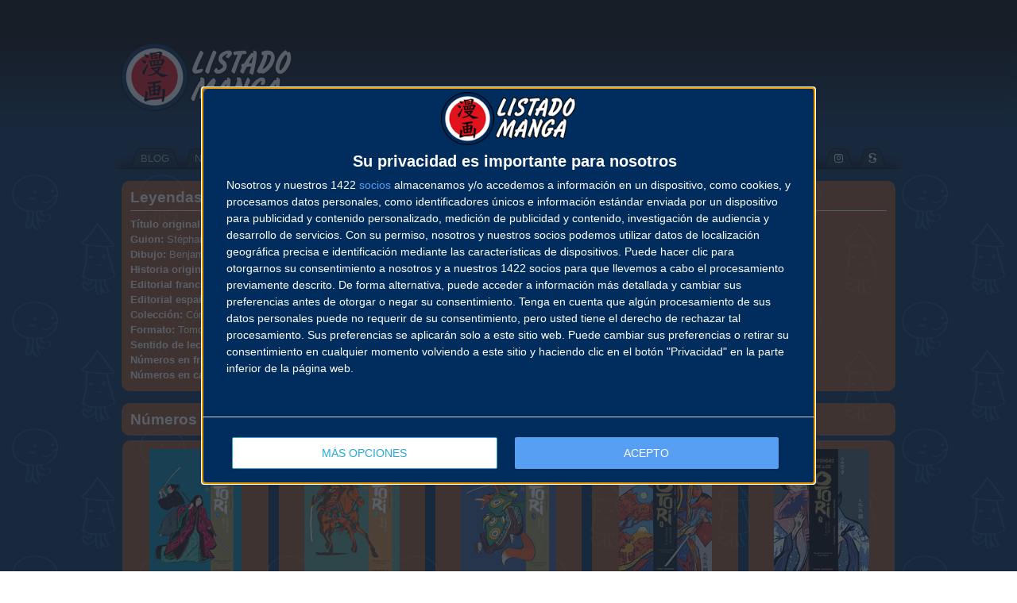

--- FILE ---
content_type: text/html; charset=UTF-8
request_url: https://www.listadomanga.es/coleccion.php?id=4054
body_size: 5932
content:
<!DOCTYPE html PUBLIC "-//W3C//DTD XHTML 1.0 Transitional//EN" "http://www.w3.org/TR/xhtml1/DTD/xhtml1-transitional.dtd">
<html xmlns="http://www.w3.org/1999/xhtml" xml:lang="es" lang="es" dir="ltr">
	<head>
<script type="text/javascript" async=true>
!function(){var e=document.createElement("script"),t=document.getElementsByTagName("script")[0],a="https://cmp.inmobi.com".concat("/choice/","5v7tPMBHfnKZ4","/","listadomanga.es","/choice.js?tag_version=V3"),s=0;e.async=!0,e.type="text/javascript",e.src=a,t.parentNode.insertBefore(e,t),!function e(){for(var t,a="__tcfapiLocator",s=[],n=window;n;){try{if(n.frames[a]){t=n;break}}catch(p){}if(n===window.top)break;n=n.parent}t||(!function e(){var t=n.document,s=!!n.frames[a];if(!s){if(t.body){var p=t.createElement("iframe");p.style.cssText="display:none",p.name=a,t.body.appendChild(p)}else setTimeout(e,5)}return!s}(),n.__tcfapi=function e(){var t,a=arguments;if(!a.length)return s;if("setGdprApplies"===a[0])a.length>3&&2===a[2]&&"boolean"==typeof a[3]&&(t=a[3],"function"==typeof a[2]&&a[2]("set",!0));else if("ping"===a[0]){var n={gdprApplies:t,cmpLoaded:!1,cmpStatus:"stub"};"function"==typeof a[2]&&a[2](n)}else"init"===a[0]&&"object"==typeof a[3]&&(a[3]=Object.assign(a[3],{tag_version:"V3"})),s.push(a)},n.addEventListener("message",function e(t){var a="string"==typeof t.data,s={};try{s=a?JSON.parse(t.data):t.data}catch(n){}var p=s.__tcfapiCall;p&&window.__tcfapi(p.command,p.version,function(e,s){var n={__tcfapiReturn:{returnValue:e,success:s,callId:p.callId}};a&&(n=JSON.stringify(n)),t&&t.source&&t.source.postMessage&&t.source.postMessage(n,"*")},p.parameter)},!1))}(),!function e(){let t=["2:tcfeuv2","6:uspv1","7:usnatv1","8:usca","9:usvav1","10:uscov1","11:usutv1","12:usctv1"];window.__gpp_addFrame=function(e){if(!window.frames[e]){if(document.body){var t=document.createElement("iframe");t.style.cssText="display:none",t.name=e,document.body.appendChild(t)}else window.setTimeout(window.__gpp_addFrame,10,e)}},window.__gpp_stub=function(){var e=arguments;if(__gpp.queue=__gpp.queue||[],__gpp.events=__gpp.events||[],!e.length||1==e.length&&"queue"==e[0])return __gpp.queue;if(1==e.length&&"events"==e[0])return __gpp.events;var a=e[0],s=e.length>1?e[1]:null,n=e.length>2?e[2]:null;if("ping"===a)s({gppVersion:"1.1",cmpStatus:"stub",cmpDisplayStatus:"hidden",signalStatus:"not ready",supportedAPIs:t,cmpId:10,sectionList:[],applicableSections:[-1],gppString:"",parsedSections:{}},!0);else if("addEventListener"===a){"lastId"in __gpp||(__gpp.lastId=0),__gpp.lastId++;var p=__gpp.lastId;__gpp.events.push({id:p,callback:s,parameter:n}),s({eventName:"listenerRegistered",listenerId:p,data:!0,pingData:{gppVersion:"1.1",cmpStatus:"stub",cmpDisplayStatus:"hidden",signalStatus:"not ready",supportedAPIs:t,cmpId:10,sectionList:[],applicableSections:[-1],gppString:"",parsedSections:{}}},!0)}else if("removeEventListener"===a){for(var i=!1,r=0;r<__gpp.events.length;r++)if(__gpp.events[r].id==n){__gpp.events.splice(r,1),i=!0;break}s({eventName:"listenerRemoved",listenerId:n,data:i,pingData:{gppVersion:"1.1",cmpStatus:"stub",cmpDisplayStatus:"hidden",signalStatus:"not ready",supportedAPIs:t,cmpId:10,sectionList:[],applicableSections:[-1],gppString:"",parsedSections:{}}},!0)}else"hasSection"===a?s(!1,!0):"getSection"===a||"getField"===a?s(null,!0):__gpp.queue.push([].slice.apply(e))},window.__gpp_msghandler=function(e){var t="string"==typeof e.data;try{var a=t?JSON.parse(e.data):e.data}catch(s){var a=null}if("object"==typeof a&&null!==a&&"__gppCall"in a){var n=a.__gppCall;window.__gpp(n.command,function(a,s){var p={__gppReturn:{returnValue:a,success:s,callId:n.callId}};e.source.postMessage(t?JSON.stringify(p):p,"*")},"parameter"in n?n.parameter:null,"version"in n?n.version:"1.1")}},"__gpp"in window&&"function"==typeof window.__gpp||(window.__gpp=window.__gpp_stub,window.addEventListener("message",window.__gpp_msghandler,!1),window.__gpp_addFrame("__gppLocator"))}();var n=function(){var e=arguments;typeof window.__uspapi!==n&&setTimeout(function(){void 0!==window.__uspapi&&window.__uspapi.apply(window.__uspapi,e)},500)},p=function(){s++,window.__uspapi===n&&s<3?console.warn("USP is not accessible"):clearInterval(i)};if(void 0===window.__uspapi){window.__uspapi=n;var i=setInterval(p,6e3)}}();
</script>
<script>
window['gtag_enable_tcf_support'] = true;
(function(w,d,s,l,i){w[l]=w[l]||[];w[l].push({'gtm.start':
new Date().getTime(),event:'gtm.js'});var f=d.getElementsByTagName(s)[0],
j=d.createElement(s),dl=l!='dataLayer'?'&l='+l:'';j.async=true;j.src=
'https://www.googletagmanager.com/gtm.js?id='+i+dl;f.parentNode.insertBefore(j,f);
})(window,document,'script','dataLayer','GTM-TFD7SBV');</script>
		<meta http-equiv="Content-Type" content="text/html; charset=utf-8" />
		<title>Listado Manga · Colección · Leyendas de los Otori</title>
		<link rel="stylesheet" href="https://static.listadomanga.com/20c7201300743c71ef7c5fad74963679.css" type="text/css" />
		<meta name="viewport" content="width=1120"/>
		<link rel="shortcut icon" href="/favicon.gif" type="image/gif" />
		<link rel="icon" href="/favicon.gif" type="image/gif" />
		<link rel="apple-touch-icon" href="/favicon-apple.png" type="image/png" >
		<link rel="stylesheet" href="https://cdnjs.cloudflare.com/ajax/libs/font-awesome/5.15.2/css/all.min.css" integrity="sha512-HK5fgLBL+xu6dm/Ii3z4xhlSUyZgTT9tuc/hSrtw6uzJOvgRr2a9jyxxT1ely+B+xFAmJKVSTbpM/CuL7qxO8w==" crossorigin="anonymous" />
	</head>

	<body>
		<div class="fondo_cabecera">
			<div class="bloque_logo_cabecera">
<div class="logo_cabecera" style="background:transparent url(https://static.listadomanga.com/3975e27c829df6a44a01aed1ceec6b67.png) no-repeat scroll 0 0;"></div>
								<div class="publicidad_cabecera" style="max-height: 130px !important; overflow: hidden !important">
          <div class="publicidad_cabecera" style="left: 0 !important; top: 0 !important;">
										<script async src="https://pagead2.googlesyndication.com/pagead/js/adsbygoogle.js?client=ca-pub-6131773857373702" crossorigin="anonymous"></script>
					<ins class="adsbygoogle"
						style="display:inline-block;width:728px;height:90px"
						data-ad-client="ca-pub-6131773857373702"
						data-ad-slot="4839168603"></ins>
					<script>
						(adsbygoogle = window.adsbygoogle || []).push({});
					</script>
					          </div>
				</div>
						</div>
			<div class="menu_cabecera">
				<center>
					<table class="menu" cellpadding="0" cellspacing="0">
						<tr>
							<td class="sprites borde_izq"></td>
							<td class="sprites borde_cen">
								<center>
									<table class="menu" cellpadding="0" cellspacing="0">
										<tr>
											<td class="sprites pest_izq"></td>
											<td class="sprites pest_cen"><a href="/"><span style="color: #AAAAAA;">BLOG</span></a></td>
											<td class="sprites pest_der"></td>
											<td class="sprites pest_izq"></td>
											<td class="sprites pest_cen"><a href="/novedades.php"><span style="color: #AAAAAA;">NOVEDADES</span></a></td>
											<td class="sprites pest_der"></td>
											<td class="sprites pest_izq"></td>
											<td class="sprites pest_cen"><a href="/calendario.php"><span style="color: #AAAAAA;">CALENDARIO</span></a></td>
											<td class="sprites pest_der"></td>
											<td class="sprites pest_sel_izq"></td>
											<td class="sprites pest_sel_cen"><b><a href="/lista.php"><span style="color: #EEEEEE;">LISTADO</span></a></b></td>
											<td class="sprites pest_sel_der"></td>
											<td class="sprites pest_izq"></td>
											<td class="sprites pest_cen"><a href="/autores.php"><span style="color: #AAAAAA;">AUTORES</span></a></td>
											<td class="sprites pest_der"></td>
											<td class="sprites pest_izq"></td>
											<td class="sprites pest_cen"><a href="salones.php"><span style="color: #AAAAAA;">SALONES</span></a></td>
											<td class="sprites pest_der"></td>
											<td class="sprites pest_izq"></td>
											<td class="sprites pest_cen"><a href="/buscador.php"><span style="color: #AAAAAA;">BUSCADOR</span></a></td>
											<td class="sprites pest_der"></td>
											<td class="sprites pest_izq"></td>
											<td class="sprites pest_cen"><a href="/contacto.php"><span style="color: #AAAAAA;">CONTACTO</span></a></td>
											<td class="sprites pest_der"></td>
											<td class="sprites pest_izq"></td>
											<td class="sprites pest_cen"><a href="http://www.facebook.com/ListadoManga" target="_blank"><span style="color: #AAAAAA;"><i class="fab fa-facebook icono-margen"></i></span></a></td>
											<td class="sprites pest_der"></td>
											<td class="sprites pest_izq"></td>
											<td class="sprites pest_cen"><a href="http://twitter.com/ListadoManga" target="_blank"><span style="color: #AAAAAA;"><i class="fab fa-twitter icono-margen"></i></span></a></td>
											<td class="sprites pest_der"></td>
											<td class="sprites pest_izq"></td>
											<td class="sprites pest_cen"><a href="http://instagram.com/listadomanga" target="_blank"><span style="color: #AAAAAA;"><i class="fab fa-instagram icono-margen"></i></span></a></td>
											<td class="sprites pest_der"></td>
											<td class="sprites pest_izq"></td>
											<td class="sprites pest_cen"><a href="http://es.scribd.com/ListadoManga" target="_blank"><span style="color: #AAAAAA;"><i class="fab fa-scribd icono-margen"></i></span></a></td>
											<td class="sprites pest_der"></td>
										</tr>
									</table>
								</center>
							</td>
							<td class="sprites borde_der"></td>
						</tr>
					</table>
				</center>
			</div>
		</div>
		<center>	<center>
	<table><tr><td>
	<table class="ventana_id7" style="width: 974px"><tr><td class="izq">
	<h2>Leyendas de los Otori		</h2><hr/>
	<b>T&iacute;tulo original:</b> Le Clan des Otori<br/><b>Guion:</b> <a href="autor.php?id=2763">Stéphane Melchior</a><br/><b>Dibujo:</b> <a href="autor.php?id=2764">Benjamin Bachelier</a><br/><b>Historia original:</b> <a href="autor.php?id=2656">Lian Hearn</a><br/><b>Editorial francesa:</b> <a href="editorial_origen.php?id=125">Gallimard</a> <a href="http://www.bd.gallimard.fr/" target="_blank"> <i class="fas fa-globe"></i></a><br/><b>Editorial espa&ntilde;ola:</b> <a href="editorial.php?id=179">Tengu Ediciones</a> <a href="https://www.tenguediciones.com/" target="_blank"> <i class="fas fa-globe"></i></a> <a href="https://www.facebook.com/Tenguediciones" target="_blank"> <i class="fab fa-facebook"></i></a> <a href="https://twitter.com/TenguEdiciones" target="_blank"> <i class="fab fa-twitter"></i></a> <a href="https://www.instagram.com/tengu_ediciones" target="_blank"> <i class="fab fa-instagram"></i></a><br/><b>Colecci&oacute;n:</b> <a href="coleccion_editorial.php?id=467">Cómic Europeo</a><br/><b>Formato:</b> Tomo (230x310) cartoné (tapa dura)<br/><b>Sentido de lectura:</b> Occidental<br/><b>N&uacute;meros en francés:</b> 5 (serie abierta)<br/><b>N&uacute;meros en castellano:</b> 5 (serie abierta)</td></tr></table></td></tr><tr><td class="separacion"> </td></tr></table><table><tr><td><table class="ventana_id7" style="width: 974px"><tr><td class="izq"><h2>N&uacute;meros editados</h2></td></tr></table></td></tr></table><table style="padding: 0px; margin: 0px; border: 0px;"><tr style="padding: 0px; margin: 0px; border: 0px;"><td><table class="ventana_id7" style="width: 184px;"><tr><td class="cen"><img class="portada" src="https://static.listadomanga.com/99fbdad7a6dc1e7ef56293322452cd8c.jpg" alt=""/><div style="height: 8px"></div>Leyendas de los Otori n&ordm;1<br/>El suelo del ruiseñor<br/>96 p&aacute;ginas a color<br/>18,00 €<br/>18 <a href="novedades.php?mes=10&ano=2021">Octubre 2021</a></td></tr></table></td><td class="separacion"></td><td><table class="ventana_id7" style="width: 184px;"><tr><td class="cen"><img class="portada" src="https://static.listadomanga.com/d79b70964e723edb5b98c84aebdd2ac1.jpg" alt=""/><div style="height: 8px"></div>Leyendas de los Otori n&ordm;2<br/>El suelo del ruiseñor<br/>96 p&aacute;ginas a color<br/>18,00 €<br/>28 <a href="novedades.php?mes=3&ano=2022">Marzo 2022</a></td></tr></table></td><td class="separacion"></td><td><table class="ventana_id7" style="width: 184px;"><tr><td class="cen"><img class="portada" src="https://static.listadomanga.com/ffb4495de00b55e7751e6a151db1b382.jpg" alt=""/><div style="height: 8px"></div>Leyendas de los Otori n&ordm;3<br/>El suelo del ruiseñor<br/>88 p&aacute;ginas a color<br/>18,00 €<br/>16 <a href="novedades.php?mes=1&ano=2023">Enero 2023</a></td></tr></table></td><td class="separacion"></td><td><table class="ventana_id7" style="width: 184px;"><tr><td class="cen"><img class="portada" src="https://static.listadomanga.com/14417aba1792563e87f4ccba27b5df41.jpg" alt=""/><div style="height: 8px"></div>Leyendas de los Otori n&ordm;4<br/>Con la hierba de almohada<br/>88 p&aacute;ginas a color<br/>20,00 €<br/>8 <a href="novedades.php?mes=7&ano=2024">Julio 2024</a></td></tr></table></td><td class="separacion"></td><td><table class="ventana_id7" style="width: 184px;"><tr><td class="cen"><img class="portada" src="https://static.listadomanga.com/3a485041d22bb60ff09e5a97c02d2428.jpg" alt=""/><div style="height: 8px"></div>Leyendas de los Otori n&ordm;5<br/>Las nieves del exilio<br/>80 p&aacute;ginas a color<br/>18,00 €<br/>10 <a href="novedades.php?mes=11&ano=2025">Noviembre 2025</a></td></tr></table></td></tr></table><table><tr><td class="separacion"> </td></tr><tr><td><table class="ventana_id7" style="width: 974px"><tr><td class="izq"><h2>Sinopsis de Leyendas de los Otori</h2><hr/>La famosa serie de Lian Hearn ahora en versión cómic.<br />
<br />
Takeo, que pertenece a los Ocultos, es rescatado por Otori Shigeru, un joven señor del clan Otori, y llevado a Hagi, cuna del clan Otori. Allí, Shigeru adopta a Takeo y comienza a instruirlo en el arte del combate. Takeo descubre que su padre pertenece a un antiguo clan con extraordinarias habilidades sobrenaturales que ofrecen sus servicios como asesinos y espías a los Señores de la Guerra, habilidades que ha heredado también Takeo. Iida Sadamu, quien destruyo la aldea de Takeo, es un señor del famoso clan Tohan, enemigo del Clan Otori, los cuales, tras ser derrotados en la batalla de Yaegahara, viven confinados en una estrecha franja de territorio. La bella Kaede ha sido prometida a Shigeru para sellar la alianza entre los Tohan y los Otori.<br />
<br />
Las vidas de estos cuatro personajes se verán irremediablemente unidas por el destino. Un territorio de incomparable belleza desgarrado por una cruenta guerra civil. Una antigua tradición socavada por espías y asesinos. Una sociedad de castas rígidas y códigos subvertidos por el amor.</td></tr></table></td></tr></table><table><tr><td class="separacion"> </td></tr><tr><td><table class="ventana_id7" style="width: 974px"><tr><td class="izq"><h2>T&iacute;tulos de Leyendas de los Otori</h2><hr/>Leyendas de los Otori n&ordm;1 - El suelo del ruiseñor (Le Silence du Rossignol)<br/>Leyendas de los Otori n&ordm;2 - El suelo del ruiseñor (Le Silence du Rossignol)<br/>Leyendas de los Otori n&ordm;3 - El suelo del ruiseñor (Le Silence du Rossignol)<br/>Leyendas de los Otori n&ordm;4 - Con la hierba de almohada (Les Neiges de l'exil)<br/>Leyendas de los Otori n&ordm;5 - Las nieves del exilio (Les Neiges de l'exil)</td></tr></table></td></tr></table><table><tr><td class="separacion"> </td></tr><tr><td><table class="ventana_id7" style="width: 974px"><tr><td class="izq"><h2>Otras ediciones de Leyendas de los Otori</h2></td></tr></table></td></tr></table><table style="padding: 0px; margin: 0px; border: 0px;"><tr style="padding: 0px; margin: 0px; border: 0px;"><td><table class="ventana_id10" style="width: 184px;"><tr><td class="cen"><a href="/coleccion.php?id=3867"><img src="https://static.listadomanga.com/e497fbccdcbba2cfc1a6091f8d40a638.jpg" alt=""/><div style="height: 8px"></div>Leyendas de los Otori: El suelo de ruiseñor</a></td></tr></table></td><td class="separacion"></td><td><table style="width: 184px;"><tr><td></td></tr></table></td><td class="separacion"></td><td><table style="width: 184px;"><tr><td></td></tr></table></td><td class="separacion"></td><td><table style="width: 184px;"><tr><td></td></tr></table></td><td class="separacion"></td><td><table style="width: 184px;"><tr><td></td></tr></table></td></tr></table>
<!-- r=1 -->
		</center>
		<br/>
		<center>Las im&aacute;genes incluidas en esta web son Copyright &copy; de sus respectivos autores.<br/>
		Dise&ntilde;o web y base de datos Copyright &copy; 2002-2025 listadomanga.es
		<div style="padding-top: 10px;"><a class="change-consent" onclick="window.__tcfapi('displayConsentUi', 2, function() {} );">Cambiar configuración de privacidad</a></div>
<div style="font-size: 0.8em"><br>P&aacute;gina generada en: 0.238397 segundos</div><br><script>
var imagenPortadaCensurada = 'https://static.listadomanga.com/08a02c268a6d6b2304c152aa0acdc7a0.png';
var hayContenidoNSFW = false,hayCookieNSFW = false;
</script>
<script async src="https://static.listadomanga.com/c0858fc7e6178ea5181105f5799e26f7.js"></script>
<script async src="https://www.googletagmanager.com/gtag/js?id=G-0ZG9JWQHWR"></script>
<script>
  window.dataLayer = window.dataLayer || [];
  function gtag(){dataLayer.push(arguments);}
  gtag('consent', 'default', {'ad_storage': 'denied','analytics_storage': 'denied'});
  gtag('js', new Date());
  gtag('config', 'G-0ZG9JWQHWR');
</script>
	</body>
</html>

--- FILE ---
content_type: text/css;charset=UTF-8
request_url: https://static.listadomanga.com/20c7201300743c71ef7c5fad74963679.css
body_size: 1602
content:
body{font-family:Arial,Helvetica,sans-serif;font-size:80%;color:#fff;background-color:#fff;background:url("https://static.listadomanga.com/c16bfddc279ff20bd6a5fee31ba708ad.gif");margin:0;padding:0;background-position:0 53px;margin-top:225px}hr{width:100%;height:1px;border-top:0;border-left:0;border-right:0px;color:#fff}h1,h2,h3,h4{margin:0;padding:0}td{line-height:150%;vertical-align:top}a:link,a:visited{text-decoration:none;color:#fff}a:hover{text-decoration:underline;cursor:pointer;color:#fff}a:hover img,a:link img,a:visited img{border:0}td.izq{text-align:left}td.der{text-align:right}td.cen{text-align:center}td.separacion{width:5px;max-width:5px;height:5px;max-height:5px}td.separacionextra{width:15px;max-width:15px;height:15px;max-height:15px}table{border:0}.ultimonumero{color:#ff0;font-weight:700}.serieenpausa{color:#f80;font-weight:700}.seriecancelada{color:#f80;font-weight:700}.nuevacoleccion{color:#f33;font-weight:700}.tomounico{color:#69f;font-weight:700}.ventana_id1{background-color:#00497ACB;border-radius:10px;border:0 solid #000;width:auto;-moz-border-radius:10px;-webkit-border-radius:10px;-ms-border-radius:10px;-khtml-border-radius:10px;padding:8px}.ventana_id2{background-color:#00899899;border-radius:10px;border:0 solid #000;width:auto;-moz-border-radius:10px;-webkit-border-radius:10px;-ms-border-radius:10px;-khtml-border-radius:10px;padding:8px}.ventana_id3{background-color:#35884A99;border-radius:10px;border:0 solid #000;width:auto;-moz-border-radius:10px;-webkit-border-radius:10px;-ms-border-radius:10px;-khtml-border-radius:10px;padding:8px}.ventana_id4{background-color:#7e9b1899;border-radius:10px;border:0 solid #000;width:auto;-moz-border-radius:10px;-webkit-border-radius:10px;-ms-border-radius:10px;-khtml-border-radius:10px;padding:8px}.ventana_id5{background-color:#df980099;border-radius:10px;border:0 solid #000;width:auto;-moz-border-radius:10px;-webkit-border-radius:10px;-ms-border-radius:10px;-khtml-border-radius:10px;padding:8px}.ventana_id6{background-color:#d54c1c99;border-radius:10px;border:0 solid #000;width:auto;-moz-border-radius:10px;-webkit-border-radius:10px;-ms-border-radius:10px;-khtml-border-radius:10px;padding:8px}.ventana_id7{background-color:#ff720099;border-radius:10px;border:0 solid #000;width:auto;-moz-border-radius:10px;-webkit-border-radius:10px;-ms-border-radius:10px;-khtml-border-radius:10px;padding:8px}.ventana_id8{background-color:#ff000074;border-radius:10px;border:0 solid #000;width:auto;-moz-border-radius:10px;-webkit-border-radius:10px;-ms-border-radius:10px;-khtml-border-radius:10px;padding:8px}.ventana_id9{background-color:#b438b099;border-radius:10px;border:0 solid #000;width:auto;-moz-border-radius:10px;-webkit-border-radius:10px;-ms-border-radius:10px;-khtml-border-radius:10px;padding:8px}.ventana_id10{background-color:#72727299;border-radius:10px;border:0 solid #000;width:auto;-moz-border-radius:10px;-webkit-border-radius:10px;-ms-border-radius:10px;-khtml-border-radius:10px;padding:8px}.ventana_id11{background-color:#444444CB;border-radius:10px;border:0 solid #000;width:auto;-moz-border-radius:10px;-webkit-border-radius:10px;-ms-border-radius:10px;-khtml-border-radius:10px;padding:8px}.ventana_id12{background-color:#232323BF;border-radius:10px;border:0 solid #000;width:auto;-moz-border-radius:10px;-webkit-border-radius:10px;-ms-border-radius:10px;-khtml-border-radius:10px;padding:8px}.ventana_id13{background-color:#0e1344B3;border-radius:10px;border:0 solid #000;width:auto;-moz-border-radius:10px;-webkit-border-radius:10px;-ms-border-radius:10px;-khtml-border-radius:10px;padding:8px}.ventana_id14{background-color:#c65897CB;border-radius:10px;border:0 solid #000;width:auto;-moz-border-radius:10px;-webkit-border-radius:10px;-ms-border-radius:10px;-khtml-border-radius:10px;padding:8px}.ventana_id15{background-color:#8d8D8DB3;border-radius:10px;border:0 solid #000;width:auto;-moz-border-radius:10px;-webkit-border-radius:10px;-ms-border-radius:10px;-khtml-border-radius:10px;padding:8px}.icono-margen{margin-top:4px;color:#eee}.fila-busqueda{padding-bottom:5px;margin-bottom:5px;list-style-type:none;fill-opacity:0}.contenedor-busqueda{width:974px;padding-top:20px;padding-left:0;padding-right:0;margin-top:20px}.cuadro-busqueda{width:100%;text-align:center;font-size:large;outline:0;border-radius:9999px;padding-top:.5rem;padding-bottom:.5rem;border-style:solid;border:none}.barra-busqueda{border-radius:5px;display:flex;width:60%;margin-bottom:15px;text-align:center;position:relative}.icono-busqueda{font-size:large;color:#00497a;position:absolute;display:block;top:50%;transform:translateY(-50%);right:1rem}.lista-busqueda{padding:0;width:60%}#contenedor-colecciones{display:none}#contenedor-autores{display:none}.fondo_cabecera{background:transparent url(https://static.listadomanga.com/3511d9bf6a88acc5091b172f7f21a27c.png) repeat scroll 0 0;height:213px;left:0;position:absolute;top:0;width:100%;z-index:1}.bloque_logo_cabecera{left:1em;margin:0 auto;position:absolute;right:1em;top:0;width:1100px;z-index:2}.logo_cabecera{height:170px;width:216px;position:absolute;left:62px;top:-27px;z-index:2}.publicidad_cabecera{width:728px;height:90px;position:absolute;left:310px;top:52px}.menu_cabecera{width:100%;height:26px;position:absolute;bottom:0;max-height:26px;overflow:hidden}table.menu{height:26px;max-height:26px;padding:0;margin:0}table.menu tr{padding:0;margin:0}.sprites{background-image:url('https://static.listadomanga.com/e56bdc4a980f39a1c6e9d4561cc8fcb7.png')}td.borde_izq{background-position:-1px -113px;height:26px;background-repeat:repeat-x;padding:0;margin:0;min-width:26px}td.borde_cen{background-position:-1px -57px;height:26px;background-repeat:repeat-x;padding:0;margin:0;min-width:880px;max-width:960px}td.borde_der{background-position:-1px -85px;background-repeat:repeat-x;padding:0;margin:0;min-width:26px}td.pest_izq{background-position:-1px -225px;width:16px;height:26px;background-repeat:repeat-x;padding:0;margin:0}td.pest_cen{background-position:-1px -29px;background-repeat:repeat-x;padding:0;margin:0;height:26px;padding-top:3px}td.pest_der{background-position:-1px -197px;width:16px;height:26px;background-repeat:repeat-x;padding:0;margin:0}td.pest_sel_izq{background-position:-1px -169px;width:16px;height:26px;background-repeat:repeat-x;padding:0;margin:0}td.pest_sel_cen{background-position:-1px -1px;background-repeat:repeat-x;padding:0;margin:0;height:26px;padding-top:3px}td.pest_sel_der{background-position:-1px -141px;width:16px;height:26px;background-repeat:repeat-x;padding:0;margin:0}.modal{display:none;position:fixed;z-index:1;padding-top:200px;left:0;top:0;width:100%;height:100%;overflow:auto;background-color:#000;background-color:rgba(0,0,0,.6)}.modal-content{position:relative;background-color:#741933;margin:auto;padding:0;border:10px solid #741933;border-radius:10px;width:80%;max-width:400px;box-shadow:0 4px 8px 0 rgba(0,0,0,.2),0 6px 20px 0 rgba(0,0,0,.19);-webkit-animation-name:animatetop;-webkit-animation-duration:.4s;animation-name:animatetop;animation-duration:.4s}@-webkit-keyframes animatetop{from{top:-300px;opacity:0}to{top:0;opacity:1}}@keyframes animatetop{from{top:-300px;opacity:0}to{top:0;opacity:1}}.modal-body{padding:2px 10px}.modal-footer{padding:2px 10px;padding-bottom:10px;background-color:#741933;color:#fff;text-align:center}.modal-footer p{margin-bottom:0;margin-top:12px}#cb-no-preguntar{display:block}#aviso-no-cookies{font-size:80%;display:none}.boton1{background-color:#d14d28;border-radius:8px;border-style:none;box-sizing:border-box;color:#fff;cursor:pointer;display:inline-block;font-family:"Helvetica Neue",Helvetica,Arial,sans-serif;font-size:14px;font-weight:500;height:40px;line-height:20px;list-style:none;margin:0;outline:0;padding:10px 16px;position:relative;text-align:center;text-decoration:none;transition:color .1s;vertical-align:baseline;user-select:none;-webkit-user-select:none;touch-action:manipulation;margin:0 20px;min-width:100px}.boton1.azul{background-color:#368bd6}.boton1:focus,.boton1:hover{background-color:#dd6543}.boton1.azul:focus,.boton1.azul:hover{background-color:#5d9ed7}

--- FILE ---
content_type: application/javascript
request_url: https://static.listadomanga.com/c0858fc7e6178ea5181105f5799e26f7.js
body_size: 825
content:
var t,e,n=document.getElementById("modalAvisoNSFW"),a=document.getElementById("cb-no-preguntar"),o=document.getElementById("aviso-no-cookies"),d=document.getElementById("botonAceptar"),s=document.getElementById("botonCancelar"),l=hayCookieNSFW,c=hayContenidoNSFW;function i(t){var e;n.style.display="none","block"===a.style.display&&1==document.getElementById("guardarNSFW").checked&&((e=new Date).setDate(e.getDate()+180),document.cookie="mostrarNSFW="+(1==t?"true":"false")+"; expires="+e.toUTCString()+"; path=/; domain=.listadomanga.es"),document.querySelectorAll("img.portada").forEach(e=>{e.hasAttribute("data-portada")&&(e.src=1==t?"https://static.listadomanga.com/"+e.dataset.portada:imagenPortadaCensurada)})}function r(){gtag("consent","update",{ad_storage:"granted",analytics_storage:"granted"}),c&&(a.style.display="block",o.style.display="none",l||(n.style.display="block"))}d&&d.addEventListener("click",function(){i(!0)}),s&&s.addEventListener("click",function(){i(!1)}),__tcfapi("addEventListener",2,function(e,t){t&&(e.gdprApplies?"tcloaded"!==e.eventStatus&&"useractioncomplete"!==e.eventStatus||(e.purpose.consents[1]?r():(gtag("consent","update",{ad_storage:"denied",analytics_storage:"denied"}),l&&(document.cookie="mostrarNSFW= ; expires=Thu, 01 Jan 1970 00:00:00 GMT; path=/; domain=.listadomanga.es"),c&&(a.style.display="none",o.style.display="block",n.style.display="block"))):r())});const u=document.getElementById("textoBusqueda"),m=document.getElementById("icoBusqueda");function p(){clearInterval(e),gtag("event","search",{search_term:u.value})}function y(){clearInterval(t),clearInterval(e),2<u.value.length?(t=setInterval(g,500),e=setInterval(p,2e3)):(document.getElementById("contenedor-colecciones").style.display="none",document.getElementById("contenedor-autores").style.display="none")}function g(){clearInterval(t),listaBusqueda=document.getElementById("listaBusqueda"),listaBusquedaAutores=document.getElementById("listaBusquedaAutores");var e=new XMLHttpRequest;e.open("GET","/buscar.php?b="+u.value,!0),e.onload=function(){if(200<=this.status&&this.status<400){for(var e=JSON.parse(this.response);listaBusqueda.firstChild;)listaBusqueda.removeChild(listaBusqueda.firstChild);for(document.getElementById("contenedor-colecciones").style.display="none";listaBusquedaAutores.firstChild;)listaBusquedaAutores.removeChild(listaBusquedaAutores.firstChild);document.getElementById("contenedor-autores").style.display="none",e.colecciones.forEach(function(e,t){var n=document.createElement("li"),a=document.createElement("a");a.appendChild(document.createTextNode(e.nombre)),a.href="/coleccion.php?id="+e.id,n.appendChild(a),n.classList.add("ventana_id"+e.genero),n.classList.add("fila-busqueda"),listaBusqueda.appendChild(n)}),e.autores.forEach(function(e,t){var n=document.createElement("li"),a=document.createElement("a");a.appendChild(document.createTextNode(e.nombre)),a.href="/autor.php?id="+e.id,n.appendChild(a),n.classList.add("ventana_id"+e.genero),n.classList.add("fila-busqueda"),listaBusquedaAutores.appendChild(n)}),0<e.colecciones.length&&(document.getElementById("contenedor-colecciones").style.display="block"),0<e.autores.length&&(document.getElementById("contenedor-autores").style.display="block")}},e.onerror=function(){},e.send()}u&&u.addEventListener("keyup",function(e){"Enter"===e.key?(g(),p()):y()}),m&&m.addEventListener("click",function(e){return g(),!1});

--- FILE ---
content_type: application/javascript
request_url: https://cmp.inmobi.com/choice/5v7tPMBHfnKZ4/listadomanga.es/choice.js?tag_version=V3
body_size: 2136
content:
'use strict';(function(){var cmpFile='noModule'in HTMLScriptElement.prototype?'cmp2.js':'cmp2-polyfilled.js';(function(){var cmpScriptElement=document.createElement('script');var firstScript=document.getElementsByTagName('script')[0];cmpScriptElement.async=true;cmpScriptElement.type='text/javascript';var cmpUrl;var tagUrl=document.currentScript.src;cmpUrl='https://cmp.inmobi.com/tcfv2/53/CMP_FILE?referer=listadomanga.es'.replace('CMP_FILE',cmpFile);cmpScriptElement.src=cmpUrl;firstScript.parentNode.insertBefore(cmpScriptElement,firstScript);})();(function(){var css=""
+" .qc-cmp-button { "
+"   background-color: #569FF3 !important; "
+"   border-color: #569FF3 !important; "
+" } "
+" .qc-cmp-button:hover { "
+"   border-color: #569FF3 !important; "
+" } "
+" .qc-cmp-alt-action, "
+" .qc-cmp-link { "
+"   color: #569FF3 !important; "
+" } "
+" .qc-cmp-button.qc-cmp-secondary-button:hover { "
+"   background-color: #569FF3 !important; "
+"   border-color: #569FF3 !important; "
+" } "
+" .qc-cmp-button.qc-cmp-secondary-button:hover { "
+"   color: #ffffff !important; "
+" } "
+" .qc-cmp-button.qc-cmp-secondary-button { "
+"   color: #25ABD4 !important; "
+" } "
+" .qc-cmp-button.qc-cmp-secondary-button { "
+"   background-color: #eee !important; "
+"   border-color: transparent !important; "
+" } "
+" .qc-cmp-ui, "
+" .qc-cmp-ui .qc-cmp-title, "
+" .qc-cmp-ui .qc-cmp-table, "
+" .qc-cmp-ui .qc-cmp-messaging, "
+" .qc-cmp-ui .qc-cmp-sub-title, "
+" .qc-cmp-ui .qc-cmp-vendor-list, "
+" .qc-cmp-ui .qc-cmp-purpose-info, "
+" .qc-cmp-ui .qc-cmp-table-header, "
+" .qc-cmp-ui .qc-cmp-beta-messaging, "
+" .qc-cmp-ui .qc-cmp-main-messaging, "
+" .qc-cmp-ui .qc-cmp-vendor-list-title{ "
+"   color: #FFFFFE !important; "
+" } "
+" .qc-cmp-ui a, "
+" .qc-cmp-ui .qc-cmp-alt-action { "
+"   color: #569FF3 !important; "
+" } "
+" .qc-cmp-ui { "
+"   background-color: #002d5d !important; "
+" } "
+" .qc-cmp-small-toggle.qc-cmp-toggle-on, "
+" .qc-cmp-toggle.qc-cmp-toggle-on { "
+"   background-color: #25ABD4!important; "
+"   border-color: #25ABD4!important; "
+" } "
+"#qc-cmp2-ui {border-radius: 10px;}#qc-cmp2-ui .qc-cmp2-list-item-title { color: white;}#qc-cmp2-ui .qc-cmp2-list-item-status { color: #569FF3;}#qc-cmp2-ui .qc-cmp2-list-header { color: white;}#qc-cmp2-ui .qc-cmp2-expandable-info {color: white;}#qc-cmp2-ui .qc-cmp2-expandable-info p {color: white;}#qc-cmp2-ui .qc-cmp2-expandable-info li {color: white;}#qc-cmp2-ui qc-cmp2-legal-description {color: white;}#qc-cmp2-ui .qc-cmp2-close-icon {background: rgba(0, 0, 0, 0) url(\"data:image\/svg+xml;charset=utf-8,%3Csvg xmlns='http:\/\/www.w3.org\/2000\/svg' width='24' height='24'%3E%3Cpath d='M.5.5l23 23m0-23l-23 23' fill='none' stroke='%23569FF3' stroke-linecap='round' stroke-linejoin='round' stroke-miterlimit='10'\/%3E%3Cpath fill='none' d='M0 0h24v24H0z'\/%3E%3C\/svg%3E\") no-repeat scroll 0% 0% \/ 66%;}"
+""
+"";var stylesElement=document.createElement('style');var re=new RegExp('&quote;','g');css=css.replace(re,'"');stylesElement.type='text/css';if(stylesElement.styleSheet){stylesElement.styleSheet.cssText=css;}else{stylesElement.appendChild(document.createTextNode(css));}
var head=document.head||document.getElementsByTagName('head')[0];head.appendChild(stylesElement);})();var autoDetectedLanguage='en';var gvlVersion=2;function splitLang(lang){if(lang.includes('pt')&&lang.length>2){return lang.split('-')[0]+'-'+lang.split('-')[1].toLowerCase();}
return lang.length>2?lang.split('-')[0]:lang;};function isSupported(lang){var langs=['en','fr','de','it','es','da','nl','el','hu','pt','pt-br','pt-pt','ro','fi','pl','sk','sv','no','ru','bg','ca','cs','et','hr','lt','lv','mt','sl','tr','uk','zh','id','ko','ja','hi','vi','th','ms'];return langs.indexOf(lang)===-1?false:true;};if(gvlVersion===2&&isSupported(splitLang(document.documentElement.lang))){autoDetectedLanguage=splitLang(document.documentElement.lang);}else if(gvlVersion===3&&isSupported(document.documentElement.lang)){autoDetectedLanguage=document.documentElement.lang;}else if(isSupported(splitLang(navigator.language))){autoDetectedLanguage=splitLang(navigator.language);};var choiceMilliSeconds=(new Date).getTime();window.__tcfapi('init',2,function(){},{"coreConfig":{"siteUuid":"c832b136-b9f6-423a-af49-74e144169fb7","themeUuid":"b883e91c-e1f9-43bd-b148-9c0eb22c6162","inmobiAccountId":"5v7tPMBHfnKZ4","privacyMode":["GDPR"],"includeVendorsDisclosedSegment":false,"cmpVersion":"53","hashCode":"G+mgXyOmq49vRPYfcY1DEw","publisherCountryCode":"ES","publisherName":"Listado Manga","vendorPurposeIds":[2,3,4,5,6,7,8,9,10,1],"vendorFeaturesIds":[1,3,2],"vendorPurposeLegitimateInterestIds":[3,5,7,8,9,2,4,10,6],"vendorSpecialFeaturesIds":[1,2],"vendorSpecialPurposesIds":[1,2],"googleEnabled":true,"consentScope":"service","thirdPartyStorageType":"iframe","consentOnSafari":false,"displayUi":"always","defaultToggleValue":"off","initScreenRejectButtonShowing":false,"initScreenCloseButtonShowing":false,"softOptInEnabled":false,"showSummaryView":true,"persistentConsentLinkLocation":3,"displayPersistentConsentLink":false,"uiLayout":"popup","publisherLogo":"https://static.listadomanga.com/5801d7ba69ec4ffe22b4fb490e85d611.png?qc-size=216,86","vendorListUpdateFreq":90,"publisherPurposeIds":[],"initScreenBodyTextOption":1,"publisherConsentRestrictionIds":[],"publisherLIRestrictionIds":[],"publisherPurposeLegitimateInterestIds":[],"publisherSpecialPurposesIds":[],"publisherFeaturesIds":[],"publisherSpecialFeaturesIds":[],"stacks":[1,42],"lang_":"es","gvlVersion":2,"legitimateInterestOptIn":true,"features":{"visitEvents":true},"translationUrls":{"common":"https://cmp.inmobi.com/tcfv2/translations/${language}.json","theme":"https://cmp.inmobi.com/custom-translations/5v7tPMBHfnKZ4/b883e91c-e1f9-43bd-b148-9c0eb22c6162/${language}.json","all":"https://cmp.inmobi.com/consolidated-translations/5v7tPMBHfnKZ4/b883e91c-e1f9-43bd-b148-9c0eb22c6162/${language}.json"},"gdprEnabledInUS":false},"premiumUiLabels":{},"premiumProperties":{"googleWhitelist":[1]},"coreUiLabels":{},"theme":{"uxPrimaryButtonColor":"#569FF3","uxBackgroundColor":"#002d5d","uxSecondaryButtonTextColor":"#25ABD4","uxToogleActiveColor":"#25ABD4","uxLinkColor":"#569FF3","uxFontColor":"#FFFFFE"},"nonIabVendorsInfo":{}});})();